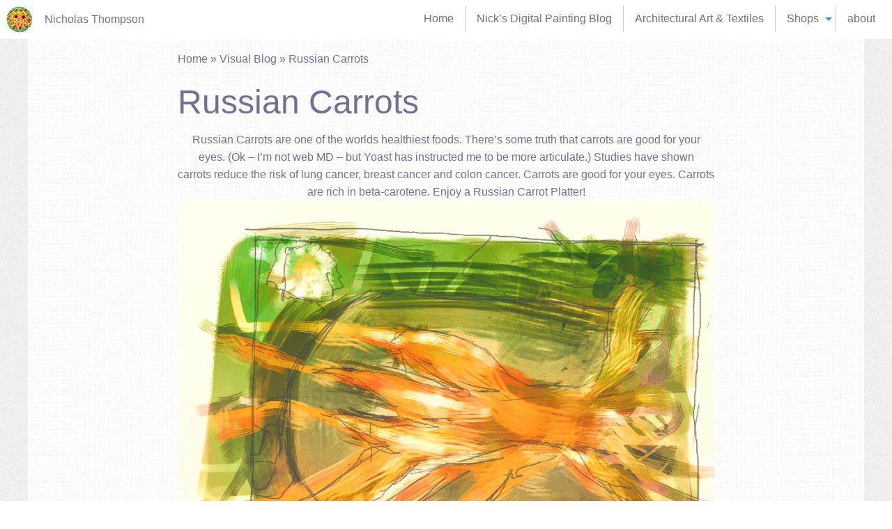

--- FILE ---
content_type: text/html; charset=UTF-8
request_url: https://nicholasthompsonartworks.com/russian-carrots/
body_size: 12319
content:
<!doctype html><html class=no-js  lang=en-US><head><meta charset="utf-8"><meta http-equiv="X-UA-Compatible" content="IE=edge"><meta name="viewport" content="width=device-width, initial-scale=1.0"><meta class="foundation-mq"><link rel=apple-touch-icon sizes=57x57 href=https://nicholasthompsonartworks.com/wp-content/themes/nta3/assets/images/icons/apple-touch-icon-57x57.png><link rel=apple-touch-icon sizes=60x60 href=https://nicholasthompsonartworks.com/wp-content/themes/nta3/assets/images/icons/apple-touch-icon-60x60.png><link rel=apple-touch-icon sizes=72x72 href=https://nicholasthompsonartworks.com/wp-content/themes/nta3/assets/images/icons/apple-touch-icon-72x72.png><link rel=apple-touch-icon sizes=76x76 href=https://nicholasthompsonartworks.com/wp-content/themes/nta3/assets/images/icons/apple-touch-icon-76x76.png><link rel=apple-touch-icon sizes=114x114 href=https://nicholasthompsonartworks.com/wp-content/themes/nta3/assets/images/icons/apple-touch-icon-114x114.png><link rel=apple-touch-icon sizes=120x120 href=https://nicholasthompsonartworks.com/wp-content/themes/nta3/assets/images/icons/apple-touch-icon-120x120.png><link rel=apple-touch-icon sizes=144x144 href=https://nicholasthompsonartworks.com/wp-content/themes/nta3/assets/images/icons/apple-touch-icon-144x144.png><link rel=apple-touch-icon sizes=152x152 href=https://nicholasthompsonartworks.com/wp-content/themes/nta3/assets/images/icons/apple-touch-icon-152x152.png><link rel=apple-touch-icon sizes=180x180 href=https://nicholasthompsonartworks.com/wp-content/themes/nta3/assets/images/icons/apple-touch-icon-180x180.png><link rel=icon type=image/png href=https://nicholasthompsonartworks.com/wp-content/themes/nta3/assets/images/icons/favicon-32x32.png sizes=32x32><link rel=icon type=image/png href=https://nicholasthompsonartworks.com/wp-content/themes/nta3/assets/images/icons/android-chrome-192x192.png sizes=192x192><link rel=icon type=image/png href=https://nicholasthompsonartworks.com/wp-content/themes/nta3/assets/images/icons/favicon-96x96.png sizes=96x96><link rel=icon type=image/png href=https://nicholasthompsonartworks.com/wp-content/themes/nta3/assets/images/icons/favicon-16x16.png sizes=16x16><link rel=manifest href=https://nicholasthompsonartworks.com/wp-content/themes/nta3/assets/images/icons/manifest.json><link rel=mask-icon href=https://nicholasthompsonartworks.com/wp-content/themes/nta3/assets/images/icons/safari-pinned-tab.svg color=#5bbad5><meta name="msapplication-TileColor" content="#da532c"><meta name="msapplication-TileImage" content="https://nicholasthompsonartworks.com/wp-content/themes/nta3/assets/images/icons/mstile-144x144.png"><meta name="theme-color" content="#ffffff"><link href='https://fonts.googleapis.com/css?family=Lora:400,400italic,700,700italic&subset=latin,latin-ext' rel=stylesheet type=text/css><meta name='robots' content='index, follow, max-image-preview:large, max-snippet:-1, max-video-preview:-1'><title>Russian Carrots &#183; Nicholas Thompson</title><meta name="description" content="Russian Carrots are one of the worlds healthiest foods. There’s some truth that carrots are good for your eyes. Studies have shown carrots reduce the risk -"><link rel=canonical href=https://nicholasthompsonartworks.com/russian-carrots/ ><meta property="og:locale" content="en_US"><meta property="og:type" content="article"><meta property="og:title" content="Russian Carrots &#183; Nicholas Thompson"><meta property="og:description" content="Russian Carrots are one of the worlds healthiest foods. There’s some truth that carrots are good for your eyes. Studies have shown carrots reduce the risk -"><meta property="og:url" content="https://nicholasthompsonartworks.com/russian-carrots/"><meta property="og:site_name" content="Nicholas Thompson"><meta property="article:publisher" content="https://www.facebook.com/nicholasthompsonartworks"><meta property="article:author" content="https://www.facebook.com/nicholasthompsonartworks"><meta property="article:published_time" content="2017-02-15T22:45:02+00:00"><meta property="article:modified_time" content="2017-02-15T22:57:17+00:00"><meta property="og:image" content="https://nicholasthompsonartworks.com/wp-content/uploads/DachaCarrots2-10-2017.jpg"><meta name="author" content="nick"><meta name="twitter:card" content="summary_large_image"><meta name="twitter:creator" content="@Ntartworks"><meta name="twitter:site" content="@ntartworks"><meta name="twitter:label1" content="Written by"><meta name="twitter:data1" content="nick"> <script type=application/ld+json class=yoast-schema-graph>{"@context":"https://schema.org","@graph":[{"@type":"Article","@id":"https://nicholasthompsonartworks.com/russian-carrots/#article","isPartOf":{"@id":"https://nicholasthompsonartworks.com/russian-carrots/"},"author":{"name":"nick","@id":"https://nicholasthompsonartworks.com/#/schema/person/d702659e726a1760f2aac6a675ec439e"},"headline":"Russian Carrots","datePublished":"2017-02-15T22:45:02+00:00","dateModified":"2017-02-15T22:57:17+00:00","mainEntityOfPage":{"@id":"https://nicholasthompsonartworks.com/russian-carrots/"},"wordCount":70,"commentCount":0,"image":{"@id":"https://nicholasthompsonartworks.com/russian-carrots/#primaryimage"},"thumbnailUrl":"https://nicholasthompsonartworks.com/wp-content/uploads/DachaCarrots2-10-2017.jpg","keywords":["Adobe Lightroom","Adobe Photoshop","Barnstable Village Artist","Cape Cod","Cape Cod Art Association","Corel Painter","Digital Painting","Priozersk Russia","Russia","Saint Petersburg Russia","The Artists' Quarter","Wacom Tablet"],"articleSection":["Art Cape Cod","Barnstable Harbor","Family","Russian Landscape"],"inLanguage":"en-US","potentialAction":[{"@type":"CommentAction","name":"Comment","target":["https://nicholasthompsonartworks.com/russian-carrots/#respond"]}]},{"@type":"WebPage","@id":"https://nicholasthompsonartworks.com/russian-carrots/","url":"https://nicholasthompsonartworks.com/russian-carrots/","name":"Russian Carrots &#183; Nicholas Thompson","isPartOf":{"@id":"https://nicholasthompsonartworks.com/#website"},"primaryImageOfPage":{"@id":"https://nicholasthompsonartworks.com/russian-carrots/#primaryimage"},"image":{"@id":"https://nicholasthompsonartworks.com/russian-carrots/#primaryimage"},"thumbnailUrl":"https://nicholasthompsonartworks.com/wp-content/uploads/DachaCarrots2-10-2017.jpg","datePublished":"2017-02-15T22:45:02+00:00","dateModified":"2017-02-15T22:57:17+00:00","author":{"@id":"https://nicholasthompsonartworks.com/#/schema/person/d702659e726a1760f2aac6a675ec439e"},"description":"Russian Carrots are one of the worlds healthiest foods. There’s some truth that carrots are good for your eyes. Studies have shown carrots reduce the risk -","breadcrumb":{"@id":"https://nicholasthompsonartworks.com/russian-carrots/#breadcrumb"},"inLanguage":"en-US","potentialAction":[{"@type":"ReadAction","target":["https://nicholasthompsonartworks.com/russian-carrots/"]}]},{"@type":"ImageObject","inLanguage":"en-US","@id":"https://nicholasthompsonartworks.com/russian-carrots/#primaryimage","url":"https://nicholasthompsonartworks.com/wp-content/uploads/DachaCarrots2-10-2017.jpg","contentUrl":"https://nicholasthompsonartworks.com/wp-content/uploads/DachaCarrots2-10-2017.jpg","width":1040,"height":820},{"@type":"BreadcrumbList","@id":"https://nicholasthompsonartworks.com/russian-carrots/#breadcrumb","itemListElement":[{"@type":"ListItem","position":1,"name":"Home","item":"https://nicholasthompsonartworks.com/"},{"@type":"ListItem","position":2,"name":"Visual Blog","item":"https://nicholasthompsonartworks.com/nicksdigitalpaintings/"},{"@type":"ListItem","position":3,"name":"Russian Carrots"}]},{"@type":"WebSite","@id":"https://nicholasthompsonartworks.com/#website","url":"https://nicholasthompsonartworks.com/","name":"Nicholas Thompson","description":"","potentialAction":[{"@type":"SearchAction","target":{"@type":"EntryPoint","urlTemplate":"https://nicholasthompsonartworks.com/?s={search_term_string}"},"query-input":{"@type":"PropertyValueSpecification","valueRequired":true,"valueName":"search_term_string"}}],"inLanguage":"en-US"},{"@type":"Person","@id":"https://nicholasthompsonartworks.com/#/schema/person/d702659e726a1760f2aac6a675ec439e","name":"nick","image":{"@type":"ImageObject","inLanguage":"en-US","@id":"https://nicholasthompsonartworks.com/#/schema/person/image/","url":"https://secure.gravatar.com/avatar/7117103fbedb03b7ea58b779105dc6ef55bc069413c9d2e061299de295048a97?s=96&d=mm&r=g","contentUrl":"https://secure.gravatar.com/avatar/7117103fbedb03b7ea58b779105dc6ef55bc069413c9d2e061299de295048a97?s=96&d=mm&r=g","caption":"nick"},"description":"Nicholas Thompson is an Artist and Piano playing guy who is currently living in Barnstable Village on Cape Cod, Planet Earth USA After years of many visits to Finland and neighboring Russia Nick recently brought home the best souvenir of all time—his lovely new wife Svetlana. They live happily in Barnstable Village on Cape Cod, MA with there new born daughter Ekaterina. Every few years they make the trip to the family's wooded dacha in northern Russia. Nick is also still a piano player, sometimes putting on his suit and playing solo in a local Saloon. Visit Nick's website @ https://nicholasthompsonartworks.com https://nicholasthompsonartworks.com/nicksdigitalpaintings/ https://nicholasthompsonartworks.com/architectural-graphics-art/ Worldwide Copyright © nicholasthompsonartworks.com","sameAs":["https://nicholasthompsonartworks.com","https://www.facebook.com/nicholasthompsonartworks","https://x.com/Ntartworks"],"url":"https://nicholasthompsonartworks.com/author/nick/"}]}</script> <link rel=dns-prefetch href=//translate.google.com><link rel=dns-prefetch href=//stats.wp.com><link rel=dns-prefetch href=//v0.wordpress.com><link rel=alternate type=application/rss+xml title="Nicholas Thompson &raquo; Feed" href=https://nicholasthompsonartworks.com/feed/ ><link rel=alternate type=application/rss+xml title="Nicholas Thompson &raquo; Comments Feed" href=https://nicholasthompsonartworks.com/comments/feed/ ><link rel=alternate type=application/rss+xml title="Nicholas Thompson &raquo; Russian Carrots Comments Feed" href=https://nicholasthompsonartworks.com/russian-carrots/feed/ ><link rel=alternate title="oEmbed (JSON)" type=application/json+oembed href="https://nicholasthompsonartworks.com/wp-json/oembed/1.0/embed?url=https%3A%2F%2Fnicholasthompsonartworks.com%2Frussian-carrots%2F"><link rel=alternate title="oEmbed (XML)" type=text/xml+oembed href="https://nicholasthompsonartworks.com/wp-json/oembed/1.0/embed?url=https%3A%2F%2Fnicholasthompsonartworks.com%2Frussian-carrots%2F&#038;format=xml"><style id=wp-img-auto-sizes-contain-inline-css>img:is([sizes=auto i],[sizes^="auto," i]){contain-intrinsic-size:3000px 1500px}</style><style id=wp-emoji-styles-inline-css>img.wp-smiley,img.emoji{display:inline !important;border:none !important;box-shadow:none !important;height:1em !important;width:1em !important;margin:0
0.07em !important;vertical-align:-0.1em !important;background:none !important;padding:0
!important}</style><style id=wp-block-library-inline-css>/*<![CDATA[*/:root{--wp-block-synced-color:#7a00df;--wp-block-synced-color--rgb:122,0,223;--wp-bound-block-color:var(--wp-block-synced-color);--wp-editor-canvas-background:#ddd;--wp-admin-theme-color:#007cba;--wp-admin-theme-color--rgb:0,124,186;--wp-admin-theme-color-darker-10:#006ba1;--wp-admin-theme-color-darker-10--rgb:0,107,160.5;--wp-admin-theme-color-darker-20:#005a87;--wp-admin-theme-color-darker-20--rgb:0,90,135;--wp-admin-border-width-focus:2px}@media (min-resolution:192dpi){:root{--wp-admin-border-width-focus:1.5px}}.wp-element-button{cursor:pointer}:root .has-very-light-gray-background-color{background-color:#eee}:root .has-very-dark-gray-background-color{background-color:#313131}:root .has-very-light-gray-color{color:#eee}:root .has-very-dark-gray-color{color:#313131}:root .has-vivid-green-cyan-to-vivid-cyan-blue-gradient-background{background:linear-gradient(135deg,#00d084,#0693e3)}:root .has-purple-crush-gradient-background{background:linear-gradient(135deg,#34e2e4,#4721fb 50%,#ab1dfe)}:root .has-hazy-dawn-gradient-background{background:linear-gradient(135deg,#faaca8,#dad0ec)}:root .has-subdued-olive-gradient-background{background:linear-gradient(135deg,#fafae1,#67a671)}:root .has-atomic-cream-gradient-background{background:linear-gradient(135deg,#fdd79a,#004a59)}:root .has-nightshade-gradient-background{background:linear-gradient(135deg,#330968,#31cdcf)}:root .has-midnight-gradient-background{background:linear-gradient(135deg,#020381,#2874fc)}:root{--wp--preset--font-size--normal:16px;--wp--preset--font-size--huge:42px}.has-regular-font-size{font-size:1em}.has-larger-font-size{font-size:2.625em}.has-normal-font-size{font-size:var(--wp--preset--font-size--normal)}.has-huge-font-size{font-size:var(--wp--preset--font-size--huge)}.has-text-align-center{text-align:center}.has-text-align-left{text-align:left}.has-text-align-right{text-align:right}.has-fit-text{white-space:nowrap!important}#end-resizable-editor-section{display:none}.aligncenter{clear:both}.items-justified-left{justify-content:flex-start}.items-justified-center{justify-content:center}.items-justified-right{justify-content:flex-end}.items-justified-space-between{justify-content:space-between}.screen-reader-text{border:0;clip-path:inset(50%);height:1px;margin:-1px;overflow:hidden;padding:0;position:absolute;width:1px;word-wrap:normal!important}.screen-reader-text:focus{background-color:#ddd;clip-path:none;color:#444;display:block;font-size:1em;height:auto;left:5px;line-height:normal;padding:15px
23px 14px;text-decoration:none;top:5px;width:auto;z-index:100000}html :where(.has-border-color){border-style:solid}html :where([style*=border-top-color]){border-top-style:solid}html :where([style*=border-right-color]){border-right-style:solid}html :where([style*=border-bottom-color]){border-bottom-style:solid}html :where([style*=border-left-color]){border-left-style:solid}html :where([style*=border-width]){border-style:solid}html :where([style*=border-top-width]){border-top-style:solid}html :where([style*=border-right-width]){border-right-style:solid}html :where([style*=border-bottom-width]){border-bottom-style:solid}html :where([style*=border-left-width]){border-left-style:solid}html :where(img[class*=wp-image-]){height:auto;max-width:100%}:where(figure){margin:0
0 1em}html :where(.is-position-sticky){--wp-admin--admin-bar--position-offset:var(--wp-admin--admin-bar--height,0px)}@media screen and (max-width:600px){html:where(.is-position-sticky){--wp-admin--admin-bar--position-offset:0px}}/*]]>*/</style><style id=global-styles-inline-css>/*<![CDATA[*/:root{--wp--preset--aspect-ratio--square:1;--wp--preset--aspect-ratio--4-3:4/3;--wp--preset--aspect-ratio--3-4:3/4;--wp--preset--aspect-ratio--3-2:3/2;--wp--preset--aspect-ratio--2-3:2/3;--wp--preset--aspect-ratio--16-9:16/9;--wp--preset--aspect-ratio--9-16:9/16;--wp--preset--color--black:#000;--wp--preset--color--cyan-bluish-gray:#abb8c3;--wp--preset--color--white:#fff;--wp--preset--color--pale-pink:#f78da7;--wp--preset--color--vivid-red:#cf2e2e;--wp--preset--color--luminous-vivid-orange:#ff6900;--wp--preset--color--luminous-vivid-amber:#fcb900;--wp--preset--color--light-green-cyan:#7bdcb5;--wp--preset--color--vivid-green-cyan:#00d084;--wp--preset--color--pale-cyan-blue:#8ed1fc;--wp--preset--color--vivid-cyan-blue:#0693e3;--wp--preset--color--vivid-purple:#9b51e0;--wp--preset--gradient--vivid-cyan-blue-to-vivid-purple:linear-gradient(135deg,rgb(6,147,227) 0%,rgb(155,81,224) 100%);--wp--preset--gradient--light-green-cyan-to-vivid-green-cyan:linear-gradient(135deg,rgb(122,220,180) 0%,rgb(0,208,130) 100%);--wp--preset--gradient--luminous-vivid-amber-to-luminous-vivid-orange:linear-gradient(135deg,rgb(252,185,0) 0%,rgb(255,105,0) 100%);--wp--preset--gradient--luminous-vivid-orange-to-vivid-red:linear-gradient(135deg,rgb(255,105,0) 0%,rgb(207,46,46) 100%);--wp--preset--gradient--very-light-gray-to-cyan-bluish-gray:linear-gradient(135deg,rgb(238,238,238) 0%,rgb(169,184,195) 100%);--wp--preset--gradient--cool-to-warm-spectrum:linear-gradient(135deg,rgb(74,234,220) 0%,rgb(151,120,209) 20%,rgb(207,42,186) 40%,rgb(238,44,130) 60%,rgb(251,105,98) 80%,rgb(254,248,76) 100%);--wp--preset--gradient--blush-light-purple:linear-gradient(135deg,rgb(255,206,236) 0%,rgb(152,150,240) 100%);--wp--preset--gradient--blush-bordeaux:linear-gradient(135deg,rgb(254,205,165) 0%,rgb(254,45,45) 50%,rgb(107,0,62) 100%);--wp--preset--gradient--luminous-dusk:linear-gradient(135deg,rgb(255,203,112) 0%,rgb(199,81,192) 50%,rgb(65,88,208) 100%);--wp--preset--gradient--pale-ocean:linear-gradient(135deg,rgb(255,245,203) 0%,rgb(182,227,212) 50%,rgb(51,167,181) 100%);--wp--preset--gradient--electric-grass:linear-gradient(135deg,rgb(202,248,128) 0%,rgb(113,206,126) 100%);--wp--preset--gradient--midnight:linear-gradient(135deg,rgb(2,3,129) 0%,rgb(40,116,252) 100%);--wp--preset--font-size--small:13px;--wp--preset--font-size--medium:20px;--wp--preset--font-size--large:36px;--wp--preset--font-size--x-large:42px;--wp--preset--spacing--20:0.44rem;--wp--preset--spacing--30:0.67rem;--wp--preset--spacing--40:1rem;--wp--preset--spacing--50:1.5rem;--wp--preset--spacing--60:2.25rem;--wp--preset--spacing--70:3.38rem;--wp--preset--spacing--80:5.06rem;--wp--preset--shadow--natural:6px 6px 9px rgba(0, 0, 0, 0.2);--wp--preset--shadow--deep:12px 12px 50px rgba(0, 0, 0, 0.4);--wp--preset--shadow--sharp:6px 6px 0px rgba(0, 0, 0, 0.2);--wp--preset--shadow--outlined:6px 6px 0px -3px rgb(255, 255, 255), 6px 6px rgb(0, 0, 0);--wp--preset--shadow--crisp:6px 6px 0px rgb(0, 0, 0)}:where(.is-layout-flex){gap:0.5em}:where(.is-layout-grid){gap:0.5em}body .is-layout-flex{display:flex}.is-layout-flex{flex-wrap:wrap;align-items:center}.is-layout-flex>:is(*,div){margin:0}body .is-layout-grid{display:grid}.is-layout-grid>:is(*,div){margin:0}:where(.wp-block-columns.is-layout-flex){gap:2em}:where(.wp-block-columns.is-layout-grid){gap:2em}:where(.wp-block-post-template.is-layout-flex){gap:1.25em}:where(.wp-block-post-template.is-layout-grid){gap:1.25em}.has-black-color{color:var(--wp--preset--color--black) !important}.has-cyan-bluish-gray-color{color:var(--wp--preset--color--cyan-bluish-gray) !important}.has-white-color{color:var(--wp--preset--color--white) !important}.has-pale-pink-color{color:var(--wp--preset--color--pale-pink) !important}.has-vivid-red-color{color:var(--wp--preset--color--vivid-red) !important}.has-luminous-vivid-orange-color{color:var(--wp--preset--color--luminous-vivid-orange) !important}.has-luminous-vivid-amber-color{color:var(--wp--preset--color--luminous-vivid-amber) !important}.has-light-green-cyan-color{color:var(--wp--preset--color--light-green-cyan) !important}.has-vivid-green-cyan-color{color:var(--wp--preset--color--vivid-green-cyan) !important}.has-pale-cyan-blue-color{color:var(--wp--preset--color--pale-cyan-blue) !important}.has-vivid-cyan-blue-color{color:var(--wp--preset--color--vivid-cyan-blue) !important}.has-vivid-purple-color{color:var(--wp--preset--color--vivid-purple) !important}.has-black-background-color{background-color:var(--wp--preset--color--black) !important}.has-cyan-bluish-gray-background-color{background-color:var(--wp--preset--color--cyan-bluish-gray) !important}.has-white-background-color{background-color:var(--wp--preset--color--white) !important}.has-pale-pink-background-color{background-color:var(--wp--preset--color--pale-pink) !important}.has-vivid-red-background-color{background-color:var(--wp--preset--color--vivid-red) !important}.has-luminous-vivid-orange-background-color{background-color:var(--wp--preset--color--luminous-vivid-orange) !important}.has-luminous-vivid-amber-background-color{background-color:var(--wp--preset--color--luminous-vivid-amber) !important}.has-light-green-cyan-background-color{background-color:var(--wp--preset--color--light-green-cyan) !important}.has-vivid-green-cyan-background-color{background-color:var(--wp--preset--color--vivid-green-cyan) !important}.has-pale-cyan-blue-background-color{background-color:var(--wp--preset--color--pale-cyan-blue) !important}.has-vivid-cyan-blue-background-color{background-color:var(--wp--preset--color--vivid-cyan-blue) !important}.has-vivid-purple-background-color{background-color:var(--wp--preset--color--vivid-purple) !important}.has-black-border-color{border-color:var(--wp--preset--color--black) !important}.has-cyan-bluish-gray-border-color{border-color:var(--wp--preset--color--cyan-bluish-gray) !important}.has-white-border-color{border-color:var(--wp--preset--color--white) !important}.has-pale-pink-border-color{border-color:var(--wp--preset--color--pale-pink) !important}.has-vivid-red-border-color{border-color:var(--wp--preset--color--vivid-red) !important}.has-luminous-vivid-orange-border-color{border-color:var(--wp--preset--color--luminous-vivid-orange) !important}.has-luminous-vivid-amber-border-color{border-color:var(--wp--preset--color--luminous-vivid-amber) !important}.has-light-green-cyan-border-color{border-color:var(--wp--preset--color--light-green-cyan) !important}.has-vivid-green-cyan-border-color{border-color:var(--wp--preset--color--vivid-green-cyan) !important}.has-pale-cyan-blue-border-color{border-color:var(--wp--preset--color--pale-cyan-blue) !important}.has-vivid-cyan-blue-border-color{border-color:var(--wp--preset--color--vivid-cyan-blue) !important}.has-vivid-purple-border-color{border-color:var(--wp--preset--color--vivid-purple) !important}.has-vivid-cyan-blue-to-vivid-purple-gradient-background{background:var(--wp--preset--gradient--vivid-cyan-blue-to-vivid-purple) !important}.has-light-green-cyan-to-vivid-green-cyan-gradient-background{background:var(--wp--preset--gradient--light-green-cyan-to-vivid-green-cyan) !important}.has-luminous-vivid-amber-to-luminous-vivid-orange-gradient-background{background:var(--wp--preset--gradient--luminous-vivid-amber-to-luminous-vivid-orange) !important}.has-luminous-vivid-orange-to-vivid-red-gradient-background{background:var(--wp--preset--gradient--luminous-vivid-orange-to-vivid-red) !important}.has-very-light-gray-to-cyan-bluish-gray-gradient-background{background:var(--wp--preset--gradient--very-light-gray-to-cyan-bluish-gray) !important}.has-cool-to-warm-spectrum-gradient-background{background:var(--wp--preset--gradient--cool-to-warm-spectrum) !important}.has-blush-light-purple-gradient-background{background:var(--wp--preset--gradient--blush-light-purple) !important}.has-blush-bordeaux-gradient-background{background:var(--wp--preset--gradient--blush-bordeaux) !important}.has-luminous-dusk-gradient-background{background:var(--wp--preset--gradient--luminous-dusk) !important}.has-pale-ocean-gradient-background{background:var(--wp--preset--gradient--pale-ocean) !important}.has-electric-grass-gradient-background{background:var(--wp--preset--gradient--electric-grass) !important}.has-midnight-gradient-background{background:var(--wp--preset--gradient--midnight) !important}.has-small-font-size{font-size:var(--wp--preset--font-size--small) !important}.has-medium-font-size{font-size:var(--wp--preset--font-size--medium) !important}.has-large-font-size{font-size:var(--wp--preset--font-size--large) !important}.has-x-large-font-size{font-size:var(--wp--preset--font-size--x-large) !important}/*]]>*/</style><style id=classic-theme-styles-inline-css>/*! This file is auto-generated */
.wp-block-button__link{color:#fff;background-color:#32373c;border-radius:9999px;box-shadow:none;text-decoration:none;padding:calc(.667em + 2px) calc(1.333em + 2px);font-size:1.125em}.wp-block-file__button{background:#32373c;color:#fff;text-decoration:none}</style><link rel=stylesheet href=https://nicholasthompsonartworks.com/wp-content/cache/minify/84dfa.css media=all><style id=wppa_style-inline-css>.wppa-box{margin-bottom:8px;background-color:#eee;border-color:#ccc}.wppa-mini-box{border-color:#ccc}.wppa-cover-box{}.wppa-cover-text-frame{}.wppa-box-text{}.wppa-box-text,.wppa-box-text-nocolor{font-weight:normal}.wppa-thumb-text{font-weight:normal}.wppa-nav-text{font-weight:normal}.wppa-img{}.wppa-title{font-weight:bold}.wppa-fulldesc{font-weight:normal}.wppa-fulltitle{font-weight:normal}</style><link rel=stylesheet href=https://nicholasthompsonartworks.com/wp-content/cache/minify/9f21e.css media=all> <script src="https://nicholasthompsonartworks.com/wp-includes/js/dist/hooks.min.js?ver=dd5603f07f9220ed27f1" id=wp-hooks-js></script> <script src="https://nicholasthompsonartworks.com/wp-includes/js/dist/i18n.min.js?ver=c26c3dc7bed366793375" id=wp-i18n-js></script> <script id=wp-i18n-js-after>wp.i18n.setLocaleData( { 'text direction\u0004ltr': [ 'ltr' ] } );
//# sourceURL=wp-i18n-js-after</script> <script src="https://nicholasthompsonartworks.com/wp-content/plugins/wp-photo-album-plus/js/wppa-decls.js?ver=251231-173958" id=wppa-decls-js></script> <script id=wppa-decls-js-after>/*<![CDATA[*/const { __ } = wp.i18n;

wppaSiteUrl = "https://nicholasthompsonartworks.com",
wppaThumbPageSize = 12,
wppaResizeEndDelay = 200,
wppaScrollEndDelay = 200,
_wppaTextDelay = 800,
wppaEasingSlide = "swing",
wppaEasingLightbox = "swing",
wppaEasingPopup = "swing",
wppaUploadButtonText = "Browse...",
wppaOvlBigBrowse = false,
wppaOvlSmallBrowse = true,
wppaImageMagickDefaultAspect = "NaN",
wppaImageDirectory = "https://nicholasthompsonartworks.com/wp-content/uploads/wppa/icons/",
wppaWppaUrl = "https://nicholasthompsonartworks.com/wp-content/plugins/wp-photo-album-plus",
wppaIncludeUrl = "https://nicholasthompsonartworks.com/wp-includes",
wppaAjaxMethod = "rest",
wppaAjaxUrl = "https://nicholasthompsonartworks.com/wp-json/wp-photo-album-plus/endPoint",
wppaAdminAjaxUrl = "https://nicholasthompsonartworks.com/wp-admin/admin-ajax.php",
wppaUploadUrl = "https://nicholasthompsonartworks.com/wp-content/uploads/wppa",
wppaIsIe = false,
wppaIsSafari = false,
wppaSlideshowNavigationType = "icons",
wppaSlideshowDefaultTimeout = 2.5,
wppaAudioHeight = 32,
wppaFilmThumbTitle = "Double click to start/stop slideshow running",
wppaClickToView = "Click to view",
wppaLang = "",
wppaVoteForMe = "Vote for me!",
wppaVotedForMe = "Voted for me",
wppaGlobalFsIconSize = "32",
wppaFsFillcolor = "#999999",
wppaFsBgcolor = "transparent",
wppaFsPolicy = "lightbox",
wppaNiceScroll = false,
wppaNiceScrollOpts = {cursorwidth:8,
cursoropacitymin:0.4,
cursorcolor:'#777777',
cursorborder:'none',
cursorborderradius:6,
autohidemode:'leave',
nativeparentscrolling:false,
preservenativescrolling:false,
bouncescroll:false,
smoothscroll:true,
cursorborder:'2px solid transparent',},
wppaVersion = "9.1.06.009",
wppaBackgroundColorImage = "",
wppaPopupLinkType = "photo",
wppaAnimationType = "fadeover",
wppaAnimationSpeed = 800,
wppaThumbnailAreaDelta = 12,
wppaTextFrameDelta = 329,
wppaBoxDelta = 12,
wppaFilmShowGlue = true,
wppaMiniTreshold = 500,
wppaRatingOnce = false,
wppaHideWhenEmpty = false,
wppaBGcolorNumbar = "#cccccc",
wppaBcolorNumbar = "#cccccc",
wppaBGcolorNumbarActive = "#333333",
wppaBcolorNumbarActive = "#333333",
wppaFontFamilyNumbar = "",
wppaFontSizeNumbar = "px",
wppaFontColorNumbar = "#777777",
wppaFontWeightNumbar = "normal",
wppaFontFamilyNumbarActive = "",
wppaFontSizeNumbarActive = "px",
wppaFontColorNumbarActive = "#777777",
wppaFontWeightNumbarActive = "bold",
wppaNumbarMax = "10",
wppaNextOnCallback = false,
wppaStarOpacity = 0.2,
wppaEmailRequired = "required",
wppaSlideBorderWidth = 0,
wppaAllowAjax = true,
wppaThumbTargetBlank = false,
wppaRatingMax = 5,
wppaRatingDisplayType = "graphic",
wppaRatingPrec = 2,
wppaStretch = true,
wppaMinThumbSpace = 12,
wppaThumbSpaceAuto = false,
wppaMagnifierCursor = "magnifier-small.png",
wppaAutoOpenComments = true,
wppaUpdateAddressLine = true,
wppaSlideSwipe = true,
wppaMaxCoverWidth = 1024,
wppaSlideToFullpopup = false,
wppaComAltSize = 75,
wppaBumpViewCount = true,
wppaBumpClickCount = false,
wppaShareHideWhenRunning = false,
wppaFotomoto = false,
wppaFotomotoHideWhenRunning = false,
wppaCommentRequiredAfterVote = false,
wppaFotomotoMinWidth = 400,
wppaOvlHires = true,
wppaSlideVideoStart = false,
wppaSlideAudioStart = false,
wppaOvlRadius = 12,
wppaOvlBorderWidth = 8,
wppaThemeStyles = "",
wppaStickyHeaderHeight = 0,
wppaRenderModal = false,
wppaModalQuitImg = "url(https://nicholasthompsonartworks.com/wp-content/uploads/wppa/icons/smallcross-white.gif )",
wppaBoxRadius = "0",
wppaModalBgColor = "#ffffff",
wppaUploadEdit = "-none-",
wppaSvgFillcolor = "#666666",
wppaSvgBgcolor = "#dddddd",
wppaOvlSvgFillcolor = "#999999",
wppaOvlSvgBgcolor = "#ffffff",
wppaSvgCornerStyle = "light",
wppaHideRightClick = false,
wppaGeoZoom = 10,
wppaLazyLoad = false,
wppaAreaMaxFrac = 0,
wppaAreaMaxFracSlide = 0,
wppaAreaMaxFracAudio = 0,
wppaIconSizeNormal = "default",
wppaIconSizeSlide = "default",
wppaResponseSpeed = 0,
wppaExtendedResizeCount = 0,
wppaExtendedResizeDelay = 1000,
wppaCoverSpacing = 8,
wppaFilmonlyContinuous = false,
wppaNoAnimateOnMobile = false,
wppaAjaxScroll = true,
wppaThumbSize = 300,
wppaTfMargin = 12,
wppaRequestInfoDialogText = "Please specify your question",
wppaThumbAspect = 0.66666666666667,
wppaStartStopNew = false,
wppaSlideVideoPauseStop = false,
wppaThumbNolink = false;
wppaOvlTxtHeight = "auto",
wppaOvlOpacity = 0.8,
wppaOvlOnclickType = "none",
wppaOvlTheme = "white",
wppaOvlAnimSpeed = 300,
wppaOvlSlideSpeedDefault = 5000,
wppaVer4WindowWidth = 800,
wppaVer4WindowHeight = 600,
wppaOvlShowCounter = true,
wppaOvlFontFamily = "",
wppaOvlFontSize = "10",
wppaOvlFontColor = "",
wppaOvlFontWeight = "bold",
wppaOvlLineHeight = "10",
wppaOvlVideoStart = true,
wppaOvlAudioStart = true,
wppaOvlSlideStartDefault = true,
wppaOvlShowStartStop = true,
wppaIsMobile = false,
wppaIsIpad = false,
wppaOvlIconSize = "32px",
wppaOvlBrowseOnClick = false,
wppaOvlGlobal = false,
wppaPhotoDirectory = "https://nicholasthompsonartworks.com/wp-content/uploads/wppa/",
wppaThumbDirectory = "https://nicholasthompsonartworks.com/wp-content/uploads/wppa/thumbs/",
wppaTempDirectory = "https://nicholasthompsonartworks.com/wp-content/uploads/wppa/temp/",
wppaFontDirectory = "https://nicholasthompsonartworks.com/wp-content/uploads/wppa/fonts/",
wppaOutputType = "-none-",
wppaOvlNavIconSize = 32,
wppaOvlVideoPauseStop = false;var
wppaShortcodeTemplate = "&lt;div style=&quot;font-size:0;line-height:0&quot;&gt;&lt;img id=&quot;ph-744-0&quot; title=&quot;a happy mistake / december 27, 2014&quot; style=&quot;width:100%;margin:0;&quot; src=&quot;https://nicholasthompsonartworks.com/wp-content/uploads/wppa/744.jpg?ver=1&quot; alt=&quot;a happy mistake / december 27, 2014&quot;/&gt;&lt;/div&gt;";
wppaShortcodeTemplateId = "744.jpg";
//# sourceURL=wppa-decls-js-after/*]]>*/</script> <script src="https://nicholasthompsonartworks.com/wp-includes/js/jquery/jquery.min.js?ver=3.7.1" id=jquery-core-js></script> <script src="https://nicholasthompsonartworks.com/wp-includes/js/jquery/jquery-migrate.min.js?ver=3.4.1" id=jquery-migrate-js></script> <script src="https://nicholasthompsonartworks.com/wp-includes/js/jquery/jquery.form.min.js?ver=4.3.0" id=jquery-form-js></script> <script src="https://nicholasthompsonartworks.com/wp-includes/js/imagesloaded.min.js?ver=5.0.0" id=imagesloaded-js></script> <script src="https://nicholasthompsonartworks.com/wp-includes/js/masonry.min.js?ver=4.2.2" id=masonry-js></script> <script src="https://nicholasthompsonartworks.com/wp-includes/js/jquery/jquery.masonry.min.js?ver=3.1.2b" id=jquery-masonry-js></script> <script src="https://nicholasthompsonartworks.com/wp-includes/js/jquery/ui/core.min.js?ver=1.13.3" id=jquery-ui-core-js></script> <script src="https://nicholasthompsonartworks.com/wp-includes/js/jquery/ui/mouse.min.js?ver=1.13.3" id=jquery-ui-mouse-js></script> <script src="https://nicholasthompsonartworks.com/wp-includes/js/jquery/ui/resizable.min.js?ver=1.13.3" id=jquery-ui-resizable-js></script> <script src="https://nicholasthompsonartworks.com/wp-includes/js/jquery/ui/draggable.min.js?ver=1.13.3" id=jquery-ui-draggable-js></script> <script src="https://nicholasthompsonartworks.com/wp-includes/js/jquery/ui/controlgroup.min.js?ver=1.13.3" id=jquery-ui-controlgroup-js></script> <script src="https://nicholasthompsonartworks.com/wp-includes/js/jquery/ui/checkboxradio.min.js?ver=1.13.3" id=jquery-ui-checkboxradio-js></script> <script src="https://nicholasthompsonartworks.com/wp-includes/js/jquery/ui/button.min.js?ver=1.13.3" id=jquery-ui-button-js></script> <script src="https://nicholasthompsonartworks.com/wp-includes/js/jquery/ui/dialog.min.js?ver=1.13.3" id=jquery-ui-dialog-js></script> <script id=wppa-all-js-extra>var wppaObj = {"restUrl":"https://nicholasthompsonartworks.com/wp-json/","restNonce":"8327d05020"};
//# sourceURL=wppa-all-js-extra</script> <script src="https://nicholasthompsonartworks.com/wp-content/plugins/wp-photo-album-plus/js/wppa-all.js?ver=251231-173958" id=wppa-all-js></script> <script src="https://nicholasthompsonartworks.com/wp-content/plugins/wp-photo-album-plus/vendor/jquery-easing/jquery.easing.min.js?ver=9.1.06.009" id=nicescrollr-easing-min-js-js></script> <link rel=https://api.w.org/ href=https://nicholasthompsonartworks.com/wp-json/ ><link rel=alternate title=JSON type=application/json href=https://nicholasthompsonartworks.com/wp-json/wp/v2/posts/5500><link rel=shortlink href=https://wp.me/p7XIVc-1qI><style>#flags: width: 300px!important;margin-top:-15px !important;#google_language_translator
a{display:none!important}div.skiptranslate.goog-te-gadget{display:inline!important}.goog-te-gadget{color:transparent!important}.goog-te-gadget{font-size:0px!important}.goog-branding{display:none}.goog-tooltip{display:none!important}.goog-tooltip:hover{display:none!important}.goog-text-highlight{background-color:transparent!important;border:none!important;box-shadow:none!important}#google_language_translator{display:none}div.skiptranslate{display:none!important}body{top:0px!important}#goog-gt-{display:none!important}font
font{background-color:transparent!important;box-shadow:none!important;position:initial!important}</style><script>var ms_grabbing_curosr='https://nicholasthompsonartworks.com/wp-content/plugins/masterslider/public/assets/css/common/grabbing.cur',ms_grab_curosr='https://nicholasthompsonartworks.com/wp-content/plugins/masterslider/public/assets/css/common/grab.cur';</script> <meta name="generator" content="MasterSlider 3.7.12 - Responsive Touch Image Slider"><style>img#wpstats{display:none}</style><link rel=icon href=https://nicholasthompsonartworks.com/wp-content/uploads/cropped-SunLogo2-32x32.png sizes=32x32><link rel=icon href=https://nicholasthompsonartworks.com/wp-content/uploads/cropped-SunLogo2-192x192.png sizes=192x192><link rel=apple-touch-icon href=https://nicholasthompsonartworks.com/wp-content/uploads/cropped-SunLogo2-180x180.png><meta name="msapplication-TileImage" content="https://nicholasthompsonartworks.com/wp-content/uploads/cropped-SunLogo2-270x270.png"></head><body data-rsssl=1 class="wp-singular post-template-default single single-post postid-5500 single-format-standard wp-theme-nta3 _masterslider _msp_version_3.7.12"><div class=off-canvas-wrapper><div class=off-canvas-wrapper-inner data-off-canvas-wrapper><div class="off-canvas position-right" id=off-canvas data-off-canvas data-position=right><ul id=menu-primary class="vertical menu" data-accordion-menu><li id=menu-item-5838 class="menu-item menu-item-type-post_type menu-item-object-page menu-item-home menu-item-5838"><a href=https://nicholasthompsonartworks.com/ >Home</a></li> <li id=menu-item-5842 class="menu-item menu-item-type-post_type menu-item-object-page current_page_parent menu-item-5842"><a href=https://nicholasthompsonartworks.com/nicksdigitalpaintings/ >Nick&#8217;s Digital Painting Blog</a></li> <li id=menu-item-5841 class="menu-item menu-item-type-post_type menu-item-object-page menu-item-5841"><a href=https://nicholasthompsonartworks.com/art-design-slave/ >Architectural Art &#038; Textiles</a></li> <li id=menu-item-6267 class="menu-item menu-item-type-custom menu-item-object-custom menu-item-has-children menu-item-6267"><a href=#>Shops</a><ul class="vertical menu"> <li id=menu-item-6270 class="menu-item menu-item-type-custom menu-item-object-custom menu-item-6270"><a href="https://www.etsy.com/shop/AbstractWindAndWaves?ref=search_shop_redirect">Etsy</a></li> <li id=menu-item-5843 class="menu-item menu-item-type-custom menu-item-object-custom menu-item-5843"><a href=https://www.redbubble.com/people/ntartworks>Redbubble</a></li></ul> </li> <li id=menu-item-5856 class="menu-item menu-item-type-post_type menu-item-object-page menu-item-5856"><a href=https://nicholasthompsonartworks.com/father-architect-benjamin-thompson/ >about</a></li></ul></div><div class=off-canvas-content data-off-canvas-content><header class=header role=banner><div class=top-bar id=top-bar-menu><div class="top-bar-left float-left"><ul class=menu> <li><img src=https://nicholasthompsonartworks.com/wp-content/uploads/cropped-SunLogo2.png width=40px></li> <li><a href=https://nicholasthompsonartworks.com>Nicholas Thompson</a></li> <li class=Tagline></li></ul></div><div class="top-bar-right show-for-medium"><ul id=menu-primary-1 class="vertical medium-horizontal menu" data-responsive-menu="accordion medium-dropdown"><li class="menu-item menu-item-type-post_type menu-item-object-page menu-item-home menu-item-5838"><a href=https://nicholasthompsonartworks.com/ >Home</a></li> <li class="menu-item menu-item-type-post_type menu-item-object-page current_page_parent menu-item-5842"><a href=https://nicholasthompsonartworks.com/nicksdigitalpaintings/ >Nick&#8217;s Digital Painting Blog</a></li> <li class="menu-item menu-item-type-post_type menu-item-object-page menu-item-5841"><a href=https://nicholasthompsonartworks.com/art-design-slave/ >Architectural Art &#038; Textiles</a></li> <li class="menu-item menu-item-type-custom menu-item-object-custom menu-item-has-children menu-item-6267"><a href=#>Shops</a><ul class=menu> <li class="menu-item menu-item-type-custom menu-item-object-custom menu-item-6270"><a href="https://www.etsy.com/shop/AbstractWindAndWaves?ref=search_shop_redirect">Etsy</a></li> <li class="menu-item menu-item-type-custom menu-item-object-custom menu-item-5843"><a href=https://www.redbubble.com/people/ntartworks>Redbubble</a></li></ul> </li> <li class="menu-item menu-item-type-post_type menu-item-object-page menu-item-5856"><a href=https://nicholasthompsonartworks.com/father-architect-benjamin-thompson/ >about</a></li></ul></div><div class="top-bar-right float-right show-for-small-only"><ul class=menu> <li><a data-toggle=off-canvas>Menu</a></li></ul></div></div></header><div id=content><div id=inner-content class=row><main id=main class="large-8 medium-8 large-centered medium-centered columns" role=main><p id=breadcrumbs><span><span><a href=https://nicholasthompsonartworks.com/ >Home</a></span> &raquo; <span><a href=https://nicholasthompsonartworks.com/nicksdigitalpaintings/ >Visual Blog</a></span> &raquo; <span class=breadcrumb_last aria-current=page>Russian Carrots</span></span></p><article id=post-5500 class="post-5500 post type-post status-publish format-standard hentry category-art-cape-cod category-barnstable-harbor category-family category-russian-landscape tag-adobe-lightroom tag-adobe-photoshop tag-barnstable-village-artist tag-cape-cod tag-cape-cod-art-association tag-corel-painter tag-digital-painting tag-priozersk-russia tag-russia tag-saint-petersburg-russia tag-the-artists-quarter tag-wacom-tablet" role=article itemscope itemtype=http://schema.org/BlogPosting><header class=article-header><h1 class="entry-title single-title" itemprop="headline">Russian Carrots</h1><p class=byline> Posted on February 15, 2017 by <a href=https://nicholasthompsonartworks.com/author/nick/ title="Posts by nick" rel=author>nick</a> - <a href=https://nicholasthompsonartworks.com/category/art-cape-cod/ rel="category tag">Art Cape Cod</a>, <a href=https://nicholasthompsonartworks.com/category/barnstable-harbor/ rel="category tag">Barnstable Harbor</a>, <a href=https://nicholasthompsonartworks.com/category/family/ rel="category tag">Family</a>, <a href=https://nicholasthompsonartworks.com/category/russian-landscape/ rel="category tag">Russian Landscape</a></p></header><section class=entry-content itemprop=articleBody><p style="text-align: center;">Russian Carrots are one of the worlds healthiest foods. There’s some truth that carrots are good for your eyes. (Ok &#8211; I&#8217;m not web MD &#8211; but Yoast has instructed me to be more articulate.) Studies have shown carrots reduce the risk of lung cancer, breast cancer and colon cancer. Carrots are good for your eyes. Carrots are rich in beta-carotene. Enjoy a Russian Carrot Platter!<a href=https://nicholasthompsonartworks.com/russian-carrots/dachacarrots2-10-2017/ rel="attachment wp-att-5508"><img fetchpriority=high decoding=async class="aligncenter size-full wp-image-5508" src=https://nicholasthompsonartworks.com/wp-content/uploads/DachaCarrots2-10-2017.jpg alt width=1040 height=820 srcset="https://nicholasthompsonartworks.com/wp-content/uploads/DachaCarrots2-10-2017.jpg 1040w, https://nicholasthompsonartworks.com/wp-content/uploads/DachaCarrots2-10-2017-200x158.jpg 200w, https://nicholasthompsonartworks.com/wp-content/uploads/DachaCarrots2-10-2017-580x457.jpg 580w, https://nicholasthompsonartworks.com/wp-content/uploads/DachaCarrots2-10-2017-768x606.jpg 768w, https://nicholasthompsonartworks.com/wp-content/uploads/DachaCarrots2-10-2017-940x741.jpg 940w" sizes="(max-width: 1040px) 100vw, 1040px"></a></p></section><footer class=article-footer><p class=tags><span class=tags-title>Tags:</span> <a href=https://nicholasthompsonartworks.com/tag/adobe-lightroom/ rel=tag>Adobe Lightroom</a>, <a href=https://nicholasthompsonartworks.com/tag/adobe-photoshop/ rel=tag>Adobe Photoshop</a>, <a href=https://nicholasthompsonartworks.com/tag/barnstable-village-artist/ rel=tag>Barnstable Village Artist</a>, <a href=https://nicholasthompsonartworks.com/tag/cape-cod/ rel=tag>Cape Cod</a>, <a href=https://nicholasthompsonartworks.com/tag/cape-cod-art-association/ rel=tag>Cape Cod Art Association</a>, <a href=https://nicholasthompsonartworks.com/tag/corel-painter/ rel=tag>Corel Painter</a>, <a href=https://nicholasthompsonartworks.com/tag/digital-painting/ rel=tag>Digital Painting</a>, <a href=https://nicholasthompsonartworks.com/tag/priozersk-russia/ rel=tag>Priozersk Russia</a>, <a href=https://nicholasthompsonartworks.com/tag/russia/ rel=tag>Russia</a>, <a href=https://nicholasthompsonartworks.com/tag/saint-petersburg-russia/ rel=tag>Saint Petersburg Russia</a>, <a href=https://nicholasthompsonartworks.com/tag/the-artists-quarter/ rel=tag>The Artists' Quarter</a>, <a href=https://nicholasthompsonartworks.com/tag/wacom-tablet/ rel=tag>Wacom Tablet</a></p></footer></article></main><div id=sidebar1 class="sidebar large-4 medium-4 columns" role=complementary><div id=recent-posts-3 class="widget widget_recent_entries"><h4 class="widgettitle">Recent Posts</h4><ul> <li> <a href=https://nicholasthompsonartworks.com/imaginary-waterscape-3/ >imaginary waterscape</a> </li> <li> <a href=https://nicholasthompsonartworks.com/our-back-yard/ >our back yard</a> </li> <li> <a href=https://nicholasthompsonartworks.com/local-summer-scene/ >local summer scene</a> </li> <li> <a href=https://nicholasthompsonartworks.com/misha-5/ >misha</a> </li> <li> <a href=https://nicholasthompsonartworks.com/local-dunes-2/ >local dunes</a> </li></ul></div></div></div></div><footer class=footer role=contentinfo><div id=inner-footer class=row><div class="large-12 medium-12 columns"><nav role=navigation></nav></div><div class="large-12 medium-12 columns"><h2 class="footerText">Worldwide Copyright &#169; nicholasthompsonartworks.com</h2><div class=row><div class="large-6 columns"><ul class=theSocialList style=float:right;> <li><span id=twitter ><a href=https://twitter.com/ntartworks target=blank></a> </span></li> <li><span id=facebook ><a href=https://www.facebook.com/nicholasthompsonartworks target=blank></a> </span></li> <li><span id=pinterest><a href=https://www.pinterest.com/neekookeen/nicholasthompsonartworkscom/ target=blank></a></span></li></ul></div><div class="large-6 columns left"><div id=google_language_translator class=default-language-en></div></div></div> <style>#flags{text-align:left !important;float:none !important;display:inline-block}#flags
ul{text-align:left !important;float:left !important;clear:both !important}</style></div></div></footer></div></div></div>  <script type=speculationrules>{"prefetch":[{"source":"document","where":{"and":[{"href_matches":"/*"},{"not":{"href_matches":["/wp-*.php","/wp-admin/*","/wp-content/uploads/*","/wp-content/*","/wp-content/plugins/*","/wp-content/themes/nta3/*","/*\\?(.+)"]}},{"not":{"selector_matches":"a[rel~=\"nofollow\"]"}},{"not":{"selector_matches":".no-prefetch, .no-prefetch a"}}]},"eagerness":"conservative"}]}</script> <div id=glt-footer></div><script>function GoogleLanguageTranslatorInit() { new google.translate.TranslateElement({pageLanguage: 'en', includedLanguages:'en,fi,ru', layout: google.translate.TranslateElement.InlineLayout.HORIZONTAL, autoDisplay: false}, 'google_language_translator');}</script><script src="https://nicholasthompsonartworks.com/wp-content/plugins/wp-photo-album-plus/js/wppa.js?ver=dummy" id=wppa-js></script> <script id=wppa-js-after>/*<![CDATA[*/jQuery("body").append(' <div id=wppa-overlay-bg style=text-align:center;display:none;position:fixed;top:0;left:0;width:100%;height:100%;background-color:black;opacity:0.8; onclick=wppaOvlOnclick(event) onwheel="return false;" onscroll="return false;"><div id=wppa-ovl-dbg-msg style="position:fixed;top:0;left:0;padding:0 4px;background-color:white;color:black"></div></div><div id=wppa-overlay-ic onwheel="return false;" onscroll="return false;"></div><div id=wppa-overlay-pc onwheel="return false;" onscroll="return false;"></div><div id=wppa-overlay-fpc onwheel="return false;" onscroll="return false;"></div><div id=wppa-overlay-zpc onwheel="return false;" onscroll="return false;"></div><img id=wppa-pre-prev style=position:fixed;left:0;top:50%;width:100px;visibility:hidden class="wppa-preload wppa-ovl-preload"><img id=wppa-pre-next style=position:fixed;right:0;top:50%;width:100px;visibility:hidden class="wppa-preload wppa-ovl-preload"><img id=wppa-pre-curr style=position:fixed;left:0;top:0;visibility:hidden class="wppa-preload-curr wppa-ovl-preload"><svg id=wppa-ovl-spin class="wppa-spinner uil-default" width=120px height=120px viewBox="0 0 100 100" preserveAspectRatio=xMidYMid stroke style="width:120px; height:120px; position:fixed; top:50%; margin-top:-60px; left:50%; margin-left:-60px; opacity:1; display:none; fill:#999999; background-color:#ffffff; border-radius:12px;"><rect x=0 y=0 width=100 height=100 fill=none class=bk></rect><rect class=wppa-ajaxspin x=47 y=40 width=6 height=20 rx=3 ry=3 transform="rotate(0 50 50) translate(0 -32)"><animate attributeName=opacity from=1 to=0 dur=1.5s begin=0s repeatCount=indefinite ></rect><rect class=wppa-ajaxspin x=47 y=40 width=6 height=20 rx=3 ry=3 transform="rotate(22.5 50 50) translate(0 -32)"><animate attributeName=opacity from=1 to=0 dur=1.5s begin=0.09375s repeatCount=indefinite ></rect><rect class=wppa-ajaxspin x=47 y=40 width=6 height=20 rx=3 ry=3 transform="rotate(45 50 50) translate(0 -32)"><animate attributeName=opacity from=1 to=0 dur=1.5s begin=0.1875s repeatCount=indefinite ></rect><rect class=wppa-ajaxspin x=47 y=40 width=6 height=20 rx=3 ry=3 transform="rotate(67.5 50 50) translate(0 -32)"><animate attributeName=opacity from=1 to=0 dur=1.5s begin=0.28125s repeatCount=indefinite ></rect><rect class=wppa-ajaxspin x=47 y=40 width=6 height=20 rx=3 ry=3 transform="rotate(90 50 50) translate(0 -32)"><animate attributeName=opacity from=1 to=0 dur=1.5s begin=0.375s repeatCount=indefinite ></rect><rect class=wppa-ajaxspin x=47 y=40 width=6 height=20 rx=3 ry=3 transform="rotate(112.5 50 50) translate(0 -32)"><animate attributeName=opacity from=1 to=0 dur=1.5s begin=0.46875s repeatCount=indefinite ></rect><rect class=wppa-ajaxspin x=47 y=40 width=6 height=20 rx=3 ry=3 transform="rotate(135 50 50) translate(0 -32)"><animate attributeName=opacity from=1 to=0 dur=1.5s begin=0.5625s repeatCount=indefinite ></rect><rect class=wppa-ajaxspin x=47 y=40 width=6 height=20 rx=3 ry=3 transform="rotate(157.5 50 50) translate(0 -32)"><animate attributeName=opacity from=1 to=0 dur=1.5s begin=0.65625s repeatCount=indefinite ></rect><rect class=wppa-ajaxspin x=47 y=40 width=6 height=20 rx=3 ry=3 transform="rotate(180 50 50) translate(0 -32)"><animate attributeName=opacity from=1 to=0 dur=1.5s begin=0.75s repeatCount=indefinite ></rect><rect class=wppa-ajaxspin x=47 y=40 width=6 height=20 rx=3 ry=3 transform="rotate(202.5 50 50) translate(0 -32)"><animate attributeName=opacity from=1 to=0 dur=1.5s begin=0.84375s repeatCount=indefinite ></rect><rect class=wppa-ajaxspin x=47 y=40 width=6 height=20 rx=3 ry=3 transform="rotate(225 50 50) translate(0 -32)"><animate attributeName=opacity from=1 to=0 dur=1.5s begin=0.9375s repeatCount=indefinite ></rect><rect class=wppa-ajaxspin x=47 y=40 width=6 height=20 rx=3 ry=3 transform="rotate(247.5 50 50) translate(0 -32)"><animate attributeName=opacity from=1 to=0 dur=1.5s begin=1.03125s repeatCount=indefinite ></rect><rect class=wppa-ajaxspin x=47 y=40 width=6 height=20 rx=3 ry=3 transform="rotate(270 50 50) translate(0 -32)"><animate attributeName=opacity from=1 to=0 dur=1.5s begin=1.125s repeatCount=indefinite ></rect><rect class=wppa-ajaxspin x=47 y=40 width=6 height=20 rx=3 ry=3 transform="rotate(292.5 50 50) translate(0 -32)"><animate attributeName=opacity from=1 to=0 dur=1.5s begin=1.21875s repeatCount=indefinite ></rect><rect class=wppa-ajaxspin x=47 y=40 width=6 height=20 rx=3 ry=3 transform="rotate(315 50 50) translate(0 -32)"><animate attributeName=opacity from=1 to=0 dur=1.5s begin=1.3125s repeatCount=indefinite ></rect><rect class=wppa-ajaxspin x=47 y=40 width=6 height=20 rx=3 ry=3 transform="rotate(337.5 50 50) translate(0 -32)"><animate attributeName=opacity from=1 to=0 dur=1.5s begin=1.40625s repeatCount=indefinite ></rect></svg>');
 jQuery("body").append('<input type=hidden id=wppa-nonce name=wppa-nonce value=3d04992644 ><input type=hidden id=wppa-qr-nonce name=wppa-qr-nonce value=0dddcf4ac5 >');
//# sourceURL=wppa-js-after/*]]>*/</script> <script src="https://nicholasthompsonartworks.com/wp-content/plugins/google-language-translator/js/scripts.js?ver=6.0.20" id=scripts-js></script> <script src="//translate.google.com/translate_a/element.js?cb=GoogleLanguageTranslatorInit" id=scripts-google-js></script> <script src="https://nicholasthompsonartworks.com/wp-content/plugins/masterslider/public/assets/js/jquery.easing.min.js?ver=3.7.12" id=jquery-easing-js></script> <script src="https://nicholasthompsonartworks.com/wp-content/plugins/masterslider/public/assets/js/masterslider.min.js?ver=3.7.12" id=masterslider-core-js></script> <script id=jetpack-stats-js-before>_stq = window._stq || [];
_stq.push([ "view", {"v":"ext","blog":"117668386","post":"5500","tz":"-5","srv":"nicholasthompsonartworks.com","j":"1:15.4"} ]);
_stq.push([ "clickTrackerInit", "117668386", "5500" ]);
//# sourceURL=jetpack-stats-js-before</script> <script src=https://stats.wp.com/e-202603.js id=jetpack-stats-js defer=defer data-wp-strategy=defer></script> <script src="https://nicholasthompsonartworks.com/wp-content/themes/nta3/vendor/what-input/what-input.min.js?ver=6.9" id=what-input-js></script> <script src="https://nicholasthompsonartworks.com/wp-content/themes/nta3/vendor/foundation-sites/dist/foundation.min.js?ver=6.0" id=foundation-js-js></script> <script src="https://nicholasthompsonartworks.com/wp-content/themes/nta3/assets/js/scripts.js?ver=6.9" id=site-js-js></script> <script src="https://nicholasthompsonartworks.com/wp-includes/js/comment-reply.min.js?ver=6.9" id=comment-reply-js async=async data-wp-strategy=async fetchpriority=low></script> <script id=wp-emoji-settings type=application/json>
{"baseUrl":"https://s.w.org/images/core/emoji/17.0.2/72x72/","ext":".png","svgUrl":"https://s.w.org/images/core/emoji/17.0.2/svg/","svgExt":".svg","source":{"concatemoji":"https://nicholasthompsonartworks.com/wp-includes/js/wp-emoji-release.min.js?ver=6.9"}}
</script> <script type=module>/*<![CDATA[*//*! This file is auto-generated */
const a=JSON.parse(document.getElementById("wp-emoji-settings").textContent),o=(window._wpemojiSettings=a,"wpEmojiSettingsSupports"),s=["flag","emoji"];function i(e){try{var t={supportTests:e,timestamp:(new Date).valueOf()};sessionStorage.setItem(o,JSON.stringify(t))}catch(e){}}function c(e,t,n){e.clearRect(0,0,e.canvas.width,e.canvas.height),e.fillText(t,0,0);t=new Uint32Array(e.getImageData(0,0,e.canvas.width,e.canvas.height).data);e.clearRect(0,0,e.canvas.width,e.canvas.height),e.fillText(n,0,0);const a=new Uint32Array(e.getImageData(0,0,e.canvas.width,e.canvas.height).data);return t.every((e,t)=>e===a[t])}function p(e,t){e.clearRect(0,0,e.canvas.width,e.canvas.height),e.fillText(t,0,0);var n=e.getImageData(16,16,1,1);for(let e=0;e<n.data.length;e++)if(0!==n.data[e])return!1;return!0}function u(e,t,n,a){switch(t){case"flag":return n(e,"\ud83c\udff3\ufe0f\u200d\u26a7\ufe0f","\ud83c\udff3\ufe0f\u200b\u26a7\ufe0f")?!1:!n(e,"\ud83c\udde8\ud83c\uddf6","\ud83c\udde8\u200b\ud83c\uddf6")&&!n(e,"\ud83c\udff4\udb40\udc67\udb40\udc62\udb40\udc65\udb40\udc6e\udb40\udc67\udb40\udc7f","\ud83c\udff4\u200b\udb40\udc67\u200b\udb40\udc62\u200b\udb40\udc65\u200b\udb40\udc6e\u200b\udb40\udc67\u200b\udb40\udc7f");case"emoji":return!a(e,"\ud83e\u1fac8")}return!1}function f(e,t,n,a){let r;const o=(r="undefined"!=typeof WorkerGlobalScope&&self instanceof WorkerGlobalScope?new OffscreenCanvas(300,150):document.createElement("canvas")).getContext("2d",{willReadFrequently:!0}),s=(o.textBaseline="top",o.font="600 32px Arial",{});return e.forEach(e=>{s[e]=t(o,e,n,a)}),s}function r(e){var t=document.createElement("script");t.src=e,t.defer=!0,document.head.appendChild(t)}a.supports={everything:!0,everythingExceptFlag:!0},new Promise(t=>{let n=function(){try{var e=JSON.parse(sessionStorage.getItem(o));if("object"==typeof e&&"number"==typeof e.timestamp&&(new Date).valueOf()<e.timestamp+604800&&"object"==typeof e.supportTests)return e.supportTests}catch(e){}return null}();if(!n){if("undefined"!=typeof Worker&&"undefined"!=typeof OffscreenCanvas&&"undefined"!=typeof URL&&URL.createObjectURL&&"undefined"!=typeof Blob)try{var e="postMessage("+f.toString()+"("+[JSON.stringify(s),u.toString(),c.toString(),p.toString()].join(",")+"));",a=new Blob([e],{type:"text/javascript"});const r=new Worker(URL.createObjectURL(a),{name:"wpTestEmojiSupports"});return void(r.onmessage=e=>{i(n=e.data),r.terminate(),t(n)})}catch(e){}i(n=f(s,u,c,p))}t(n)}).then(e=>{for(const n in e)a.supports[n]=e[n],a.supports.everything=a.supports.everything&&a.supports[n],"flag"!==n&&(a.supports.everythingExceptFlag=a.supports.everythingExceptFlag&&a.supports[n]);var t;a.supports.everythingExceptFlag=a.supports.everythingExceptFlag&&!a.supports.flag,a.supports.everything||((t=a.source||{}).concatemoji?r(t.concatemoji):t.wpemoji&&t.twemoji&&(r(t.twemoji),r(t.wpemoji)))});
//# sourceURL=https://nicholasthompsonartworks.com/wp-includes/js/wp-emoji-loader.min.js/*]]>*/</script> </body></html>